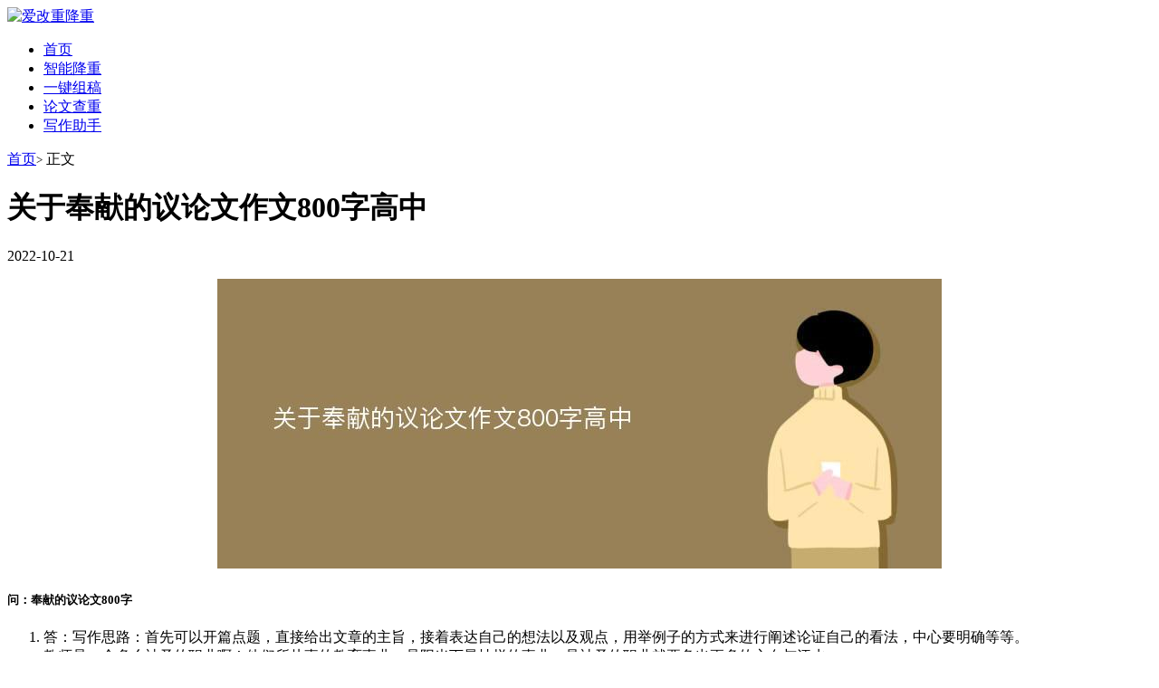

--- FILE ---
content_type: text/html; charset=utf-8
request_url: https://www.52fabiao.com/article/7697810468a37617b720e211.html
body_size: 6814
content:
<!DOCTYPE html><html lang="zh-cn"><head><meta charset="UTF-8"><meta http-equiv="X-UA-Compatible" content="IE=edge,chrome=1"><meta name="viewport" content="width=device-width,initial-scale=0.5"><meta name="renderer" content="webkit"/><meta name="force-rendering" content="webkit"/><title>关于奉献的议论文作文800字高中_爱改重降重</title><meta name="keywords" content="奉献者,议论文,教学楼,爱乐者,螳螂" /><meta name="description" content="问：奉献的议论文800字答：写作思路：首先可以开篇点题，直接给出文章的主旨，接着表达自己的想法以及观点，用举例子的方式来进行阐述论证自己的看法，中心要明确等等。教师是一个多么神圣的职业啊！他们所从事的教育事业，是阳光下最灿烂的事业。是神圣的" /><link rel="stylesheet" href="https://www.52fabiao.com/template/default/css/article.css?v=20230405" type="text/css" media="all" /><script type="text/javascript" src="https://www.52fabiao.com/template/default/libs/jquery/1.21.4/jquery.min.js"></script><script type="text/javascript" src="https://www.52fabiao.com/template/default/libs/jquery.lazyload/1.9.1/jquery.lazyload.min.js"></script></head><body><div class="header"><div class="container"><div class="logo"><a href="https://www.52fabiao.com" title="爱改重降重"><img class="logo-default" src="/static/common/images/logo.png" alt="爱改重降重"></a></div><ul class="navbar"><li><a href="https://www.52fabiao.com">首页</a></li><li><a href="https://www.52fabiao.com/aijc.html">智能降重</a></li><li><a href="https://www.52fabiao.com/aicreation.html">一键组稿<span class="nav-icon-new"></span></a></li><li><a href="https://www.52fabiao.com/chachong.html">论文查重</a></li><li><a href="https://www.52fabiao.com/aitool.html">写作助手<span class="nav-icon-new"></span></a></li></ul><div class="userbar"></div></div></div><div class="container"><div class="content-wrap"><div class="content" style="width:100%;"><div class="breadcrumb"><a href="https://www.52fabiao.com">首页</a><small>&gt;</small>                正文
            </div><div class="article-header"><h1 class="article-title">关于奉献的议论文作文800字高中</h1><div class="article-meta"><span class="item">2022-10-21</span></div></div><div id="absArticleTop"></div><div class="article-content"><p class="dynamicImg" style="text-align:center;"><img alt="关于奉献的议论文作文800字高中" src="https://www.52fabiao.com/thumb/7697810468a37617b720e211.webp"></p><h5>问：奉献的议论文800字</h5><ol><li>答：写作思路：首先可以开篇点题，直接给出文章的主旨，接着表达自己的想法以及观点，用举例子的方式来进行阐述论证自己的看法，中心要明确等等。<br />教师是一个多么神圣的职业啊！他们所从事的教育事业，是阳光下最灿烂的事业。是神圣的职业就要负出更多的心血与汗水。<br />老师是辛勤的园丁让我们茁壮成长；老师是无私奉献的蜡烛把毕生所学的知识——向我们传授；老师是遮风挡雨的大伞像妈妈一样无时无刻的保护我们。无论是在盛夏或在寒冬，老师每分每秒都在辛勤的工作着。当我们在甜甜的梦中遨游时老师却在一边批改着一摞一摞的作业，一边认真的备课。<br />更让人感动的是5月12日的8.0级里氏的地震中，谭千秋老师所在的东汽中学一栋教学楼顷刻间坍塌，当时他正在这栋教学楼里给学生们上课。<br />5月13日晚，当搜救人员在这所坍塌的教学楼里救出4名学生时，发现谭千秋老师张开的双臂死死地护着他们，而自己却献出了51岁的生命。谭千秋，一个让亿万中国人落泪的名字。<br />他像童话里的那个天使，张开双手，变成翅膀守护着学生。像谭千秋，这样的普通中学老师，用血肉脊梁承受住了千钧重压，把生的希望留给了学生。多么无私的老师啊！这正应了：摘下我的翅膀让你飞翔。不仅是谭千秋老师这样无私奉献，还有许许多多的老师也在默默无闻的奉献着自己的青春与智慧……<br />他们将所以的时间都投入教育事业中，默默地耕耘，要让我们成为祖国的栋梁之才。</li><li>答：奉献？<br />基本上是老百姓在奉献；领导被奉献</li><li>答：在缤纷、美丽的花园中，生长这各色鲜艳美丽妩媚的花儿。在人们的赞美和欣赏下，花儿似乎更加挺拔、更加鲜艳了。<br />而在美丽的花儿脚下，一段段丑陋、肮脏的根，都在为花儿源源不断地输送养分，为花儿的争奇斗艳提供“资本”。<br />于是，我在想啊，在舞台上，一个个长着漂亮脸蛋的帅哥、美女，在镜头前尽情的展现自己的才华、口才、演技，博得观众的欢笑时，幕后的化妆师、服装师、灯光、特效，以及扛了一辈子的摄影机，可能没上过一次镜头的摄影师。有谁，在欢声笑语中会想到他们，所以，我很少看电视。<br />台前幕后，仿佛是一株等级制度严密的植物。有谁，负责博得众生一笑；有谁，负责提供条件。花是美丽的，那是外表；根是美丽的，那是心灵，是奉献。<br />螳螂，一种独特的生物，胸前时刻绷紧的两把大刀，就是它的特征。每到繁殖的季节，雄螳螂就会寻找配偶。为下一代的出生，雄螳螂和雌螳螂交配后，会把一切，都献给雌螳螂。对的，是一切，整个肉体。雌螳螂和雄螳螂有过爱吗？雌螳螂在享用雄螳螂的肉体时，会难以下咽吗？会泪流满面吗？谁知道。但她必须要吃下去，没一滴养分都不能浪费。因为，那是为孩子的出生而献出生命的父亲啊！<br />当小螳螂出声后，雌螳螂会否想起雄螳螂呢？那短暂、激情的下午。<br />红尘里，每个人，都是一朵花，每个人，都是一须根。当我们有所成就时，请不要忘记背后为你默默支持、鼓励、帮助的亲人，朋友，同事，他们为你的成功，付出的不比你少，甚至更多，当我们看到有人需要帮助时，请不要吝啬你的手，可能你只需推一下，拉一把，甚至一句话。<br />奉献是伟大的，小到有人摔倒时扶一把，大到有人遇险是救一把，因而付出生命。这个世界不缺少外表美丽的人，缺少的是心灵美丽的人。生命因奉献而美丽，只要人人都献出一点爱，世界将变成美好的家园。</li><li>答：幸福在于奉献是一篇关于幸福的议论文，我们感受幸福，其实付出奉献也是一种幸福，这个奉献可以不论大小，不论对象，只要你去奉献，我们就可以得到一种朴实而高尚的精神上的幸福。更多关于幸福的议论文尽在巨人作文网。<br />“给，重要比拿的快乐。” 这是高尔基奋斗了一生的经验之谈。那么为什么会这样呢？因为幸福的真谛在于奉献。<br />马克思在平困之中度过，但却创造了共产主义，成为了苍穹中一颗耀眼的明星，引导着我们发展，前进。如果我们的事业是为全人类而造福那无论他是多麽的艰难，我们也不会感到疲倦。这正如卡尔一样。<br />翻开历史的扉页，有多少奉献者的脚印啊。且不说那些历史的伟人，也不说那惊天动地的名人，但说那童第周夫妇，虽处贫困但却依然坚持研究，写出了一片片优秀的论文，发表了一条条优秀的理论，把自己的一生奉献给了共产党，奉献给了中国，，推进了中国的发展。</li></ol><h5>问：以奉献为话题的作文800字</h5><ol><li>答：树叶落尽的季节,我在冰凉的泥土里埋下了一粒玉米种子.在我用心挖好坑并准备把种子放入的时刻,爸爸说：“现在种下去是不会发芽的,等到春天再种吧!”我没有理会,固执地把种子放入并用泥土盖好.在爸爸无奈的目光中,我站起身,并在松软的泥土直踩了几脚.<br />别人都在春天播种吗?为什么我要和他们一样?有没有人曾试过在深秋的午后,开一处幽静的地方,种上一粒种子?那会是一种心情,一种与春风拂面时播种截然不同的心情!谁说埋下一粒种子,就一定要待它长出苗来?我只是想：那片春夏热闹过的土地,也许此时已很孤寂了吧!那么,将一粒种子种下去和它作伴,不是更好吗?<br />人们总是在给予的同时期待着,索要着,他们付出了就一定要求回报,他们太看重播种后收获丰收的喜悦心情,而忽略了播种那一刻的心情.大地是需要一粒种子埋入它的体内,只属于它自己.我懂——因为我也是孤寂的.只是,谁来懂我?走了很远后回头,发现爸爸还站在原处,呆呆地.我明白自己刚才的态度深深地伤害了爸爸,可他却没有责怪.只是想刻意地去忘记,忘记昨天、明天、后天,忘记自己,忘记一切!</li></ol><h5>问：以奉献为话题的作文800字</h5><ol><li>答：是每个人都喜欢古典音乐的，虽然它是爱乐者们为之崇尚的最高殿堂，那些数十人的大乐团奏出的恢弘交响，有时直至压迫得人喘不过气来。但是好象没有人会拒绝吉他的弹奏，那声音清幽、空灵，真如天籁一般。<br />也不是每个人都欣赏浓墨重彩的绘画的，那些清描淡写的写意之作，却常令人情有独钟，它们看似随意点染，却留着好大一片引以遐思的天地。写景作文<br />好的电影大多讲述了一个很平常的故事，而把更多的心思放在流动的画面与凝固的神态中，给眼睛充分的享受。<br />一本本厚厚的世界名著，其中冗长的人名都很难记住，而仅仅由“老人，孩子，鱼”这种简单得不能再简单的关系组成的薄薄几页纸，却蕴含着足以感动所有人心的力量。<br />我想说，简单就是美。</li></ol></div><div class="article-download"><div class="article-download-title">关于奉献的议论文作文800字高中</div><a href="https://www.52fabiao.com/docDown/7697810468a37617b720e211.doc" class="article-download-btn" target="_blank">下载Doc文档</a></div><div class="article-relates"><div class="title"><h2>猜你喜欢</h2></div><ul><li><a href="https://www.52fabiao.com/article/62a962c21a35116ddc84e97a.html">高中生该不该读悲剧议论文</a></li><li><a href="https://www.52fabiao.com/article/918a8def21b09f89d83be438.html">高中物理家庭小实验论文</a></li><li><a href="https://www.52fabiao.com/article/727c34101f8304260d33bc86.html">脚踏实地议论文素材分论点</a></li><li><a href="https://www.52fabiao.com/article/e4933afbeefd8ff6d41a5641.html">关于家庭关系的论文1000字</a></li><li><a href="https://www.52fabiao.com/article/e5fbb26fc57cec9fb868d182.html">关于高效课堂论文语文</a></li><li><a href="https://www.52fabiao.com/article/1d291a00525ef4109a61f4a9.html">关于强与弱的议论文手写</a></li><li><a href="https://www.52fabiao.com/article/88bb87485ab934f51bdd40ba.html">关于改革论文200字</a></li><li><a href="https://www.52fabiao.com/article/27e8f3f245253e7781de69cc.html">关于文化的论文100字</a></li><li><a href="https://www.52fabiao.com/article/d9ed30501026b0dff3cd14d8.html">关于网店运营论文怎么写范文</a></li><li><a href="https://www.52fabiao.com/article/978467fa49b995f6f689af14.html">关于新时代大学生如何成就精彩人生的论文</a></li></ul></div></div></div></div><div class="footer"><div class="container"><div class="footer-navbar"><ul><li><a href="https://www.52fabiao.com/article/" target="_blank">最新文章</a></li><li><a href="https://www.52fabiao.com/sitemap.xml" target="_blank">SiteMap</a></li></ul></div><p>©&nbsp;2026&nbsp;爱改重降重&nbsp;版权所有&nbsp;<a href="https://beian.miit.gov.cn/" id="icp" target="_blank" rel="nofollow">鄂ICP备17018966号-2</a></p></div></div><script type="text/javascript" src="https://www.52fabiao.com/template/default/js/abs.js"></script><script type="application/javascript">    if ($('[data-original]').length) {
        $('img.thumb').lazyload({
            effect: 'fadeIn'
        });
        $('.sidebar img.thumb').lazyload({
            effect: 'fadeIn'
        });
    }
    

    var userInfo = isLogin();
    var _wel_view = '';
    if (!userInfo) {
        _wel_view+= '<a href="/user/login.html" class="user-btn btn-login">登录</a>';
        _wel_view+= '<a href="/user/register.html" class="user-btn btn-register">注册</a>';
    } else {
        _wel_view+= '<a href="/user/index.html" class="user-btn">会员中心</a>';
    }
    $('.userbar').html(_wel_view);

    function cookie(name = '', value = '', expire = 0){
        var date = new Date();
        if ('' === value) {
            var arr, reg = new RegExp("(^| )" + name + "=([^;]*)(;|$)");
            if(arr = document.cookie.match(reg)){
                return unescape(arr[2]);
            }
            return null;
        } else {
            if (null === value) {
                date.setTime(date.getTime() -1);
            } else {
                date.setTime(date.getTime() + expire * 1000);
            }
            document.cookie = name + "=" + value + ";expires =" + date.toGMTString() + ";path=/";
        }
        return null;
    }

    function isLogin() {
        var user = {
            id    : cookie('mluserid'),
            name  : cookie('mlusername'),
            mail  : cookie('mlemail'),
            group : cookie('mlgroupid')
        };
        if(user.id == null &&  user.name == null){
            return null;
        }
        return user;
    }
</script><script type="text/javascript">    var _hmt = _hmt || [];
    (function() {
        var hm = document.createElement("script");
        hm.src = "https://hm.baidu.com/hm.js?603b2d9edadbf54133b4eaed1df474ac";
        var s = document.getElementsByTagName("script")[0];
        s.parentNode.insertBefore(hm, s);
    })();
</script></body></html>